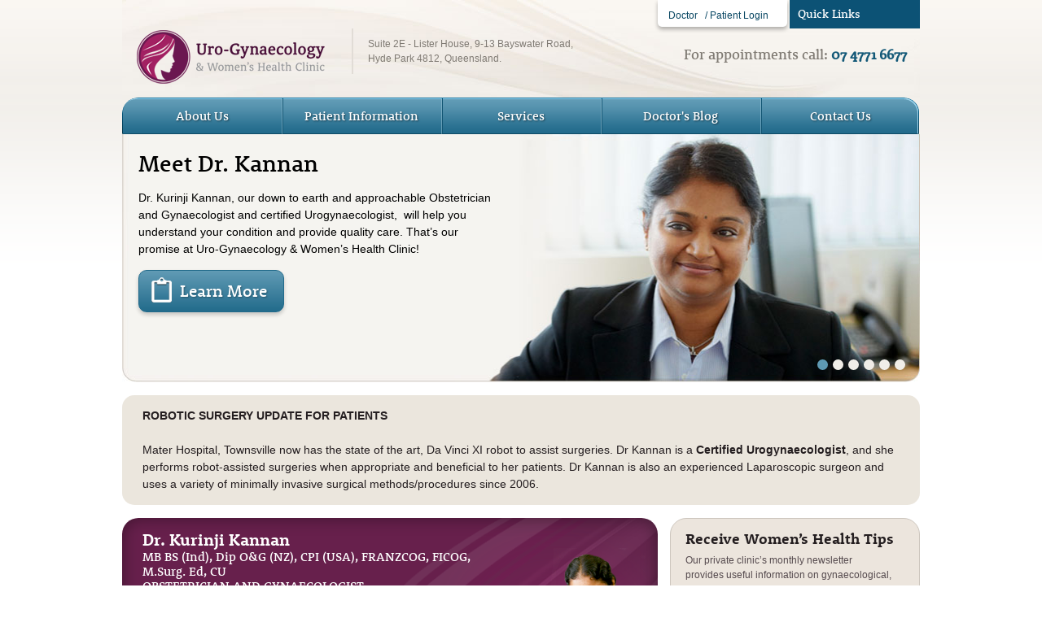

--- FILE ---
content_type: text/html; charset=UTF-8
request_url: https://urogynaeclinic.com.au/
body_size: 6151
content:
<!doctype html>
<html lang="en">
  <head>
    <!-- Required meta tags -->
    <meta charset="utf-8">
    <meta name="viewport" content="width=device-width, initial-scale=1, shrink-to-fit=no">

    <!-- CSS -->
    <link rel="stylesheet" href="/assets/css/style.css" />
    <link rel="stylesheet" href="https://cdnjs.cloudflare.com/ajax/libs/font-awesome/4.7.0/css/font-awesome.min.css" />
    <link href="//cdn-images.mailchimp.com/embedcode/classic-10_7.css" rel="stylesheet" type="text/css" />
    
    <!-- Title -->
    
    <link rel="canonical" href="https://urogynaeclinic.com.au/" />
    <title>Uro Gynecology - Obstetrics Doctor - Women's Health Clinic Townsville</title>
    <meta name="description" content="Urogynaecology & Women’s Health Clinic in Townsville, offers obstetrics, gynaecology services. Dr. Kurinji Kannan is a certified  subspecialist in Australia." />
    <meta name="keywords" content="Gynecologist Townsville,Gynaecologist Townsville,gynaecology doctor Townsville,Best Gynaecologist Townville,Best Gynecologist Townsville,Townsville obstetrics and gynaecology,Obstetrics doctor Townsville,women’s doctor Townsville,women health clinic Townsville,incontinence doctor Townsville,Townsville Urinary incontinence,women’s and children’s clinic Townsville" />
    
    
    <script>stLight.options({publisher: "ur-f7f67181-3f44-53cf-fc14-d82f8af1a9d9", doNotHash: true, doNotCopy: true, hashAddressBar: true});</script>
    <script>
      (function(i,s,o,g,r,a,m){i['GoogleAnalyticsObject']=r;i[r]=i[r]||function(){(i[r].q=i[r].q||[]).push(arguments)},i[r].l=1*new Date();a=s.createElement(o),
      m=s.getElementsByTagName(o)[0];a.async=1;a.src=g;m.parentNode.insertBefore(a,m)
      })(window,document,'script','//www.google-analytics.com/analytics.js','ga');
    
      ga('create', 'UA-43045120-1', 'urogynaeclinic.com.au');
      ga('send', 'pageview');
    
    </script>    
    <script type="application/ld+json">
{
  "@context": "https://schema.org/",
  "@type": "WebSite",
  "name": "Urogynaecology & Women’s Health Clinic",
  "url": "https://urogynaeclinic.com.au/",
  "potentialAction": {
    "@type": "SearchAction",
    "target": "https://urogynaeclinic.com.au/{search_term_string}",
    "query-input": "required name=search_term_string"
  }
}
</script>
<script type="application/ld+json">
{
  "@context": "https://schema.org",
  "@type": "LocalBusiness",
  "name": "Urogynaecology & Women’s Health Clinic",
  "image": "https://urogynaeclinic.com.au/assets/images/logo.png",
  "@id": "",
  "url": "https://urogynaeclinic.com.au/",
  "telephone": "07 4771 6677",
  "address": {
    "@type": "PostalAddress",
    "streetAddress": "Suite 2E - Lister House, 9-13 Bayswater Road",
    "addressLocality": "Hyde Park",
    "addressRegion": "QLD",
    "postalCode": "4812",
    "addressCountry": "AU"
  },
  "geo": {
    "@type": "GeoCoordinates",
    "latitude": -19.2765047,
    "longitude": 146.79908980000005
  },
  "openingHoursSpecification": {
    "@type": "OpeningHoursSpecification",
    "dayOfWeek": [
      "Monday",
      "Tuesday",
      "Wednesday",
      "Thursday",
      "Friday"
    ],
    "opens": "08:30",
    "closes": "17:00"
  },
  "sameAs": "https://twitter.com/KurinjiDr"
}
</script>

    <link rel="stylesheet" href="/assets/css/uwhc-custom.css" />
  </head>
  <body>

    <div class="container">
      <div class="wrapper">
      <!-- header -->
        <header class="header">
          <div class="topbar">
            <ul class="doctor">
              
              
                <li><a href="https://www.urogynaeclinic.com.au/doctor-login">Doctor</a></li>
                <li><a href="https://www.urogynaeclinic.com.au/patient-login">/ Patient Login</a></li>
                
              
            </ul>
            <div class="quick-link">
              <div class="dropdown">
                <a class="dropdown-toggle"> Quick Links </a>
                <div class="dropdown-menu">
                  <a href="https://www.urogynaeclinic.com.au/pi/tips-for-urinary-incontinence-treatment-townsville">Tips for Patients </a>
                  <a href="https://www.urogynaeclinic.com.au/pi/patient-forms-townsville">Patient Forms </a>
                  <a href="https://www.urogynaeclinic.com.au/about-us/clinic-location-directions">Clinic Location / Directions </a>
                  <a href="https://www.urogynaeclinic.com.au/services/obstetrics/pregnancy-pre-pregnancy">Pregnancy and Pre-Pregnancy </a>
                </div>
              </div>
            </div>
          </div>

          <div class="row">
            <div class="col-lg-4">
              <div class="logo"><a href="/"><img src="/assets/images/logo.png" alt=""></a></div>
            </div>
            <div class="col-lg-3">
              <div class="address">
                
                  Suite 2E - Lister House, 9-13 Bayswater Road,
Hyde Park 4812, Queensland.

                  
              </div>
            </div>
            <div class="col-lg-5">
              <div class="callus">For appointments call: <a href="tel: 07 4771 6677" onClick="ga('send', 'event', 'Phone No.', 'Click', ' 07 4771 6677');"><span> 07 4771 6677</span></a></div>
            </div>
          </div>
          <div class="row">
            <div class="col-lg-12 notification">
              
              
            </div>
          </div>
        </header>


        <!-- navigation -->
        <nav class="navbar navbar-expand-lg" >     
          <button class="navbar-toggler" type="button" data-toggle="collapse" data-target="#navbarNav" aria-controls="navbarNav" aria-expanded="false" aria-label="Toggle navigation">
            <span class="navbar-toggler-icon"><img src="/assets/images/menu.png" alt=""></span>
          </button>

          <div class="collapse navbar-collapse justify-content-end" id="navbarNav">
            
              
              <ul class="navbar-nav">
              

              
                
                  <li class="nav-item  dropdown">
                  <a   class="nav-link dropdown-toggle" id="navbarDropdown1" role="button" data-toggle="dropdown" aria-haspopup="true" aria-expanded="false"  href="/about-us/">
                    
                  About Us
                </a>
                  
                  <div class="dropdown-menu" aria-labelledby="navbarDropdown1">
                    
                      <a class="dropdown-item" href="/about-us/meet-dr-kurinji-kannan-laparoscopic-surgeon-townsville/">Meet Dr Kurinji Kannan,      Obs & Gynae Specialist and Urogynaecologist</a>
                    
                      <a class="dropdown-item" href="/about-us/obstetrics-gynaecology-clinic-townsville/">Our Clinic</a>
                    
                      <a class="dropdown-item" href="/about-us/our-team/">Our Team</a>
                    
                      <a class="dropdown-item" href="/about-us/clinic-location-directions/">Clinic Location / Directions</a>
                    
                      <a class="dropdown-item" href="/about-us/keen-researcher-and-educator-publications/">Research Publications</a>
                    
                      <a class="dropdown-item" href="/about-us/dr-kurinji-kannan-press-clip/">Press Clip</a>
                    
                      <a class="dropdown-item" href="/about-us/womens-health-hospital-teaching-affiliations/">Hospital/Teaching Affiliations</a>
                    
                      <a class="dropdown-item" href="/about-us/patient-feedback-and-reflections/">Patient feedback and reflections!</a>
                    
                  </div>
                  
                  
                </li>
                
              
              
              

              
                
                  <li class="nav-item  dropdown">
                  <a   class="nav-link dropdown-toggle" id="navbarDropdown2" role="button" data-toggle="dropdown" aria-haspopup="true" aria-expanded="false"  href="/pi/">
                    
                  Patient Information
                </a>
                  
                  <div class="dropdown-menu" aria-labelledby="navbarDropdown2">
                    
                      <a class="dropdown-item" href="/pi/best-gynaecologist-obstetric-surgeon-townsville/">What to Expect</a>
                    
                      <a class="dropdown-item" href="/pi/privacy-policy/">Privacy Policy</a>
                    
                      <a class="dropdown-item" href="/pi/insurance-information/">Insurance information</a>
                    
                      <a class="dropdown-item" href="/pi/patient-forms-townsville/">Patient Forms</a>
                    
                      <a class="dropdown-item" href="/pi/tips-for-urinary-incontinence-treatment-townsville/">Tips for Patients</a>
                    
                      <a class="dropdown-item" href="/pi/information-about-gynaecologist/">Useful Links</a>
                    
                      <a class="dropdown-item" href="/pi/coronavirus-covid-19/">Coronavirus (COVID-19) - Updates</a>
                    
                  </div>
                  
                  
                </li>
                
              
              
              

              
                
                  <li class="nav-item  dropdown">
                  <a   class="nav-link dropdown-toggle" id="navbarDropdown3" role="button" data-toggle="dropdown" aria-haspopup="true" aria-expanded="false"  href="/services/">
                    
                  Services
                </a>
                  
                  <div class="dropdown-menu" aria-labelledby="navbarDropdown3">
                    
                      <a class="dropdown-item" href="/services/experienced-obstetrician-townsville/">Obstetrics</a>
                    
                      <a class="dropdown-item" href="/services/best-urogynecologist-townsville/">Urogynaecology</a>
                    
                      <a class="dropdown-item" href="/services/gyanecology-specialist-townsville/">Gynaecology</a>
                    
                      <a class="dropdown-item" href="/services/surgical-services/">Surgical Services</a>
                    
                  </div>
                  
                  
                </li>
                
              
              
              

              
              
                
                
                  <li class="nav-item ">
                  <a   href="/doctors-blog/">
                    
                  Doctor's Blog
                </a>
                  
                </li>
                
              
              
              

              
                
                  <li class="nav-item ">
                  <a   href="/contact-us/">
                    
                  Contact Us
                </a>
                  
                </li>
                
              
              </ul>
              
              
          </div>
        </nav>
        <div id="main">     
          



<div id="slider" class="carousel slide wow fadeInUp" data-ride="carousel">
  <ol class="carousel-indicators">
    
    <li data-target="#slider" data-slide-to="1" class="active "></li>
    
    
    <li data-target="#slider" data-slide-to="2" class=""></li>
    
    
    <li data-target="#slider" data-slide-to="3" class=""></li>
    
    
    <li data-target="#slider" data-slide-to="4" class=""></li>
    
    
    <li data-target="#slider" data-slide-to="5" class=""></li>
    
    
    <li data-target="#slider" data-slide-to="6" class=""></li>
    
    

  </ol>
  <div class="carousel-inner">
      
      
        <div class="carousel-item active ">
          
            <img class="d-block w-100" src="https://www.urogynaeclinic.com.au/themes/user/site/default/asset/img/common/img1.jpg" alt="Meet Dr. Kannan">
          
          <div class="carousel-caption">
            <h2>Meet Dr. Kannan</h2>
            <p>Dr. Kurinji Kannan, our down to earth and approachable Obstetrician and Gynaecologist and certified Urogynaecologist,&nbsp; will help you understand your condition and provide quality care. That’s our promise at Uro-Gynaecology &amp; Women’s Health Clinic!</p>

            
              	
                <a href='https://www.urogynaeclinic.com.au/about-us/meet-dr-kurinji-kannan-laparoscopic-surgeon-townsville' class="btn btn-primary">Learn More</a>
                
            
          </div>
        </div>
      
      
        <div class="carousel-item ">
          
            <img class="d-block w-100" src="https://www.urogynaeclinic.com.au/themes/user/site/default/asset/img/common/banner-newborn-mother.jpg" alt="Your Pregnancy and Child Birth">
          
          <div class="carousel-caption">
            <h2>Your Pregnancy and Child Birth</h2>
            <p>Pregnancy and the birth of your child is a very special event in every woman’s life! Dr. Kannan, with her extensive experience, will help you to make informed decisions throughout your care.&nbsp;</p><p><strong>COVID-19 INFORMATION FOR PREGNANT WOMEN: </strong>Our clinic has a protocol and we continually update it to ensure the safety of everyone from the pandemic. We request your co-operation to prevent/minimise infection risks.</p>

            
              	
                <a href='https://www.urogynaeclinic.com.au/patient-information/best-gynaecologist-obstetric-surgeon-townsville' class="btn btn-primary">1st Time Visitors: What to Expect</a>
           		
            
          </div>
        </div>
      
      
        <div class="carousel-item ">
          
            <img class="d-block w-100" src="https://www.urogynaeclinic.com.au/themes/user/site/default/asset/img/common/banner-newborn.jpg" alt="Every baby is a miracle">
          
          <div class="carousel-caption">
            <h2>Every baby is a miracle</h2>
            <p>Dr Kannan’s Obstetric experience comes from delivering thousands of babies in large hospitals like National Women’s Hospital, Middlemore Hospital (both in New Zealand) and The King Edward Memorial Hospital (in Perth, WA).</p><p><strong>COVID-19 INFORMATION FOR PREGNANT WOMEN: </strong>Our clinic has a protocol and we continually update it to ensure the safety of everyone from the pandemic. We request your co-operation to prevent/minimise infection risks.</p>

            
              	
                <a href='https://www.urogynaeclinic.com.au/patient-information/best-gynaecologist-obstetric-surgeon-townsville' class="btn btn-primary">1st Time Visitors: What to Expect</a>
           		
            
          </div>
        </div>
      
      
        <div class="carousel-item ">
          
            <img class="d-block w-100" src="https://www.urogynaeclinic.com.au/themes/user/site/default/asset/img/common/banner-womengroup.jpg" alt="Incontinence and Prolapse treatment">
          
          <div class="carousel-caption">
            <h2>Incontinence and Prolapse treatment</h2>
            <p>In our clinic, you can expect to receive specilased care for Urinary Incontinence, Prolapse, Pelvic Pain and most gynaecological issues. Dr. Kannan is a qualified Sub-specialist in Urogynaecology and one of very few women to have this qualification in Australia.</p><p><strong>COVID-19 INFORMATION FOR PREGNANT WOMEN: </strong>Our clinic has a protocol and we continually update it to ensure the safety of everyone from the pandemic. We request your co-operation to prevent/minimise infection risks.</p>

            
              	
                <a href='https://www.urogynaeclinic.com.au/patient-information/best-gynaecologist-obstetric-surgeon-townsville' class="btn btn-primary">1st Time Visitors: What to Expect</a>
           		
            
          </div>
        </div>
      
      
        <div class="carousel-item ">
          
            <img class="d-block w-100" src="https://www.urogynaeclinic.com.au/themes/user/site/default/asset/img/common/banner-womengroupwb.jpg" alt="Comprehensive Care">
          
          <div class="carousel-caption">
            <h2>Comprehensive Care</h2>
            <p>We provide comprehensive Obstetric, General Gynaecology and specialised Urogynaecological services to women of all ages!</p><p><strong>COVID-19 INFORMATION: </strong>Our clinic has a protocol and we continually update it to ensure the safety of everyone from the pandemic. We request your co-operation to prevent/minimise infection risks.</p>

            
              	
                <a href='https://www.urogynaeclinic.com.au/patient-information/best-gynaecologist-obstetric-surgeon-townsville' class="btn btn-primary">1st Time Visitors: What to Expect</a>
           		
            
          </div>
        </div>
      
      
        <div class="carousel-item ">
          
            <img class="d-block w-100" src="https://www.urogynaeclinic.com.au/themes/user/site/default/asset/img/common/doctor-img_%281%29.jpg" alt="Robotic Surgery">
          
          <div class="carousel-caption">
            <h2>Robotic Surgery</h2>
            <p>Dr Kannan performs Robotic Surgeries using the state of the art Da Vinci XI robot at Mater Hospital. Dr Kannan is a Certified Urogynaecologist who performs gynaecology and urogynaecology surgeries when appropriate and beneficial to her patients.</p>

            
              	
                <a href='https://www.urogynaeclinic.com.au/patient-information/best-gynaecologist-obstetric-surgeon-townsville' class="btn btn-primary">1st Time Visitors: What to Expect</a>
           		
            
          </div>
        </div>
      
      
  </div>
</div>

  <div class="container">
    <div class="row mt-3">
        <div class="full-width-content">
            <p><strong>ROBOTIC SURGERY UPDATE FOR PATIENTS</strong><br><br>Mater Hospital, Townsville now has the state of the art, Da Vinci XI robot to assist surgeries. Dr Kannan is a <strong>Certified Urogynaecologist</strong>, and she performs robot-assisted surgeries when appropriate and beneficial to her patients. Dr Kannan is also an experienced Laparoscopic surgeon and uses a variety of minimally invasive surgical methods/procedures since 2006.&nbsp;</p>
        </div>
        
    </div>
  </div>

<div class="home-mid">
	<div class="row">
            <div class="col-lg-8">
              <div class="kannan">
                <div class="description">
                  <h2>Dr. Kurinji Kannan</h2>
                  <h4>MB BS (Ind), Dip O&G (NZ), CPI (USA), FRANZCOG, FICOG,   M.Surg. Ed, CU</h4>
                 <h4>OBSTETRICIAN AND GYNAECOLOGIST, UROGYNAECOLOGIST<br>&nbsp;</h4><p>Many years of Dr. Kannan’s experience from large tertiary hospitals in Australia and New Zealand is now extended to private patients at Mater Hospital. Dr. Kannan served in King Edward Memorial Hospital in Perth, WA, National Women’s, Middlemore and Auckland City Hospitals in New Zealand prior to joining Townsville Hospital in 2006. Child birth or Genecology related care, you get the benefit of Dr. Kannan’s long years of experience. Dr. Kannan is also among a small group of women in Australia who are certified as subspecialists in Urogynaecology. <a href="https://www.urogynaeclinic.com.au/about-us/meet-dr-kurinji-kannan-laparoscopic-surgeon-townsville/">Learn more</a></p>
                </div>
                  <div class="drimg">
                  	
                  		<img src="https://www.urogynaeclinic.com.au/themes/user/site/default/asset/img/common/kurinji-desk.png" class="img-fluid" alt="Dr. Kurinji Kannan">
                  	
                  </div>
              </div>
            </div>
            <div class="col-lg-4">
              <div class="right-section">
                <div class="newsletter">
	<h3>Receive Women’s Health Tips</h3>
	<p>Our private clinic’s monthly newsletter<br>provides useful information on gynaecological, urinary incontinence, prolapse and women’s health issues.</p>
	

<div id="mc_embed_signup">
<form action="https://urogynaeclinic.us19.list-manage.com/subscribe/post?u=8aaf1dedfbb6aa2b1f7ae61db&amp;id=1e9a3b63c7" method="post" id="mc-embedded-subscribe-form" name="mc-embedded-subscribe-form" class="validate" target="_blank" novalidate>
    <div id="mc_embed_signup_scroll">

<div class="mc-field-group inbox">
	
	<input type="email" value="" name="EMAIL" class="required email form-control" placeholder="Your Email Address" id="mce-EMAIL">
</div>
	<div id="mce-responses" class="clear">
		<div class="response" id="mce-error-response" style="display:none"></div>
		<div class="response" id="mce-success-response" style="display:none"></div>
	</div>  
    <div style="position: absolute; left: -5000px;" aria-hidden="true"><input type="text" name="b_8aaf1dedfbb6aa2b1f7ae61db_1e9a3b63c7" tabindex="-1" value=""></div>
    <div class="clear"><input type="submit" value="Sign Up Today" name="subscribe" id="mc-embedded-subscribe" class="button btn btn-primary" onClick="ga('send', 'event', 'Contact', 'sign-up', 'click');"></div>
    <small>We will not share your email with anyone.</small>
    </div>
</form>
</div>
</div>

              </div>
            </div>
          </div>
</div>
        </div>
        <!-- Footer -->
      </div>
    </div>
    <div class="footer">
      <div class="container">
        <div class="foot-wrapper">
            <div class="row mb-4">
                <div class="col-lg-5">
                    <div class="foot-left">
                        <h4>About Us</h4>
                        <div class="foot-nav">
                            <ul>
                                <li><a class="nav-item" href="/about-us/meet-dr-kurinji-kannan-laparoscopic-surgeon-townsville/">Meet Dr Kurinji Kannan</a></li>
                                <li><a class="nav-item" href="/about-us/obstetrics-gynaecology-clinic-townsville/">Our Clinic</a></li>
                                <li><a class="nav-item" href="/about-us/our-team/">Our Team</a></li>
                                <li><a class="nav-item" href="/about-us/clinic-location-directions/">Clinic Location / Directions</a></li>
                                <li><a class="nav-item" href="/about-us/keen-researcher-and-educator-publications/">Research Publications</a></li>
                                <li><a class="nav-item" href="/about-us/dr-kurinji-kannan-press-clip/">Press Clip</a></li>
                                <li><a class="nav-item" href="/about-us/womens-health-hospital-teaching-affiliations/">Hospital/Teaching Affiliations</a></li>
                                <li><a class="nav-item" href="/about-us/patient-feedback-and-reflections/">Patient feedback and reflections!</a></li>
                            </ul>
                        </div>
                    </div>
                    
                </div>
                <div class="col-lg-3">
                    <h4>Patient Information</h4>
                    <div class="foot-nav">
                        <ul>
                            <li><a class="nav-item" href="/pi/best-gynaecologist-obstetric-surgeon-townsville/">What to Expect</a></li>
                            <li><a class="nav-item" href="/pi/privacy-policy/">Privacy Policy</a></li>
                            <li><a class="nav-item" href="/pi/insurance-information/">Insurance information</a></li>
                            <li><a class="nav-item" href="/pi/patient-forms-townsville/">Patient Forms</a></li>
                            <li><a class="nav-item" href="/pi/tips-for-urinary-incontinence-treatment-townsville/">Tips for Patients</a></li>
                            <li><a class="nav-item" href="/pi/information-about-gynaecologist/">Useful Link</a></li>
                        </ul>
                    </div>
                </div>
                <div class="col-lg-4">
                    <h4>Services</h4>
                    <div class="foot-nav">
                        <ul>
                            <li><a class="nav-item" href="/services/obstetrics/">Obstetrics</a></li>
                            <li><a class="nav-item" href="/services/best-urogynecologist-townsville/">Urogynaecology</a></li>
                            <li><a class="nav-item" href="/services/gyanecology-specialist-townsville/">Gynaecology</a></li>
                            <li><a class="nav-item" href="/services/surgical-services/">Surgical Services</a></li>
                        </ul>
                        <div class="pt-3 border-top"></div>
                        <ul>
                            <!--<li><a class="nav-item" href="/gynaecology-and-obstetrics-blogs/">Doctor Blog</a></li>-->
                            <li><a class="nav-item" href="/doctors-blog/">Doctor Blog</a></li>
                            <li><a class="nav-item" href="/contact-us/">Contact Us</a></li>
                            
                        </ul>
                    </div>
                </div>
            </div>
          <div class="row">
            <div class="col-lg-5">
              <div class="foot-left">
                <h4>Why Choose Urogynaecology & Women’s Health Clinic?</h4>
                <h5>Reason #1: Friendly and Professional approach</h5>
                <p>At our clinic, you will find a friendly team to care for your needs.</p>
              </div>
              <div class="social-link">
                <ul>
                  
                    <li><a href="https://www.facebook.com/Dr.Kurinji.Kannan/" target="_blank"><i class="fa fa-facebook-square"></i></a></li>
                  
                  
                    <li><a href="https://twitter.com/KurinjiDr" target="_blank"><i class="fa fa-twitter-square"></i></a></li>
                  
                  
                    <li><a href="https://www.linkedin.com/in/kurinji-kannan-62331516/" target="_blank"><i class="fa fa-linkedin"></i></a></li>
                  
                  
                </ul>
              </div>
            </div>
            <div class="col-lg-3">
                <h4>Office Address:</h4>
                <p>
                    Suite 2E - Lister House, 9-13 Bayswater Road,
Hyde Park 4812, Queensland.

                </p>
                <p><a class="phone-call" href="mailto:admin@urogynaeclinic.com.au" target="_blank"><i class="fa fa-envelope"></i>&nbsp;admin@urogynaeclinic.com.au</a></p>
                <p><a class="phone-call" href="tel: 07 4771 6677" target="_blank"><i class="fa fa-phone-square"></i>&nbsp; 07 4771 6677</a></p>
            </div>
            <div class="col-lg-4">
              <h4>Office Hours:</h4>
              <p>You can reach our office admin by phone or at clinic <br /> during Monday to Friday, 08:30 – 17:00 hours.</p>

<p>Can’t make it during office hours? Call us at <br />
<a class="phone-call" href="tel:07 4771 6677" onClick="ga('send', 'event', 'Phone No.', 'Click', '07 4771 6677');">07 4771 6677</a> and we’ll try to accomodate you.</p>
              
            </div>
          </div>
        </div>
      </div>
    </div>

    <div class="container">
      <div class="copyright">
        <p>2026 Urogynaecology &amp; Women’s Health Clinic. All Rights Reserved.</p>
        <ul>
          <li><a href="https://www.urogynaeclinic.com.au/">Home</a></li>
          <li><a href="https://www.urogynaeclinic.com.au/contact-us">Contact</a></li>
          <li><a href="https://www.urogynaeclinic.com.au/about-us/clinic-location-directions">Directions</a></li>
          <li><a href="https://www.urogynaeclinic.com.au/pi/patient-forms">Patient Forms</a></li>
          <li><a href="https://www.urogynaeclinic.com.au/pi/what-to-expect">Patient Information</a></li>
          <li><a href="https://www.urogynaeclinic.com.au/sitemap">Site Map</a></li>
        </ul>
      </div>
    </div>
    

     




    <!-- Optional JavaScript -->
    <!-- jQuery first, then Popper.js, then Bootstrap JS -->
    <script src="/assets/js/jquery-3.3.1.slim.min.js"></script>
        
    <script src="/assets/js/proper.min.js"></script>
    <script src="/assets/js/bootstrap.min.js"></script>
    <script>
      $('.carousel-indicators li').click(function(e){
          e.stopPropagation();
          $('#slider').carousel($(this).data('slide-to')-1); 
      });
      $('.expand').click(function(e){
        e.preventDefault();
        $('.accordian-title').removeClass('collapsed');
        $('.panel-collapse').addClass('show');
      });
      $('.expand-remove').click(function(e){
        e.preventDefault();
        $('.accordian-title').addClass('collapsed');
        $('.panel-collapse').removeClass('show');
      });
    </script>
    <script  src="//s7.addthis.com/js/300/addthis_widget.js#pubid=ra-5bb76159f3958c51"></script>
  </body>
</html>

--- FILE ---
content_type: text/css
request_url: https://urogynaeclinic.com.au/assets/css/uwhc-custom.css
body_size: 1887
content:
	#mc_embed_signup{ clear:left; font:14px Helvetica,Arial,sans-serif; }
	#mc_embed_signup input {
    border: none;
}
#mc_embed_signup form{

	padding:0;
}
#mc_embed_signup .mc-field-group{
	width: 280px;
}
.full-width-content p,
.full-width-content h1,
.full-width-content h2,
.full-width-content h3{
	color: #241e20;
	margin-bottom:0;
	font-size: 14px;
    
}
.width-60{margin: 30px 0 0 0;}
.full-width-content{
	padding: 15px 25px;
    background: #ebe6dd;
    margin-left: 0;
    border-radius: 15px;
    color: #241e20;
    width: 100%;
}
#mc_embed_signup .mc-field-group{
	width: 100% !important;
}
.container.width-60{padding: 0;}
@media (min-width: 767px){
.width-60{margin: 30px 0 0 0;}
.home-mid .kannan .drimg{
    position:absolute;
    right:17px;
    bottom:0;
}
}
@media (min-width: 998px){
    .full-width-content{
	width: 100%;
	
}
	.home-mid .kannan .drimg{
	    right:0;
	}
.width25{width:33%;float:left;}
}
@media (min-width: 1200px){
	#mc_embed_signup .mc-field-group{
		width:280px !important;
	}

}
.home-mid{    padding: 16px 0 30px;}
a.phone-call{
  color:#fff;  
}
.comment-list .panel .panel-heading {
  padding: 4px 15px;
  position: absolute;
  border:none;
  /*Panel-heading border radius*/
  border-top-right-radius:0px;
  top: 1px;
}
.comment-list .panel .panel-heading.right {
  border-right-width: 0px;
  /*Panel-heading border radius*/
  border-top-left-radius:0px;
  right: 16px;
}
.comment-list .panel .panel-heading .panel-body {
  padding-top: 6px;
}
.comment-list figcaption {
  /*For wrapping text in thumbnail*/
  word-wrap: break-word;
}
.thumbnail .img-responsive{width:80px;}
/* Portrait tablets and medium desktops */
@media (min-width: 768px) {
  .comment-list .arrow:after, .comment-list .arrow:before {
    content: "";
    position: absolute;
    width: 0;
    height: 0;
    border-style: solid;
    border-color: transparent;
  }
  .comment-list .panel.arrow.left:after, .comment-list .panel.arrow.left:before {
    border-left: 0;
  }
  /*****Left Arrow*****/
  /*Outline effect style*/
  .comment-list .panel.arrow.left:before {
    left: 0px;
    top: 30px;
    /*Use boarder color of panel*/
    border-right-color: inherit;
    border-width: 16px;
  }
  /*Background color effect*/
  .comment-list .panel.arrow.left:after {
    left: 1px;
    top: 31px;
    /*Change for different outline color*/
    border-right-color: #FFFFFF;
    border-width: 15px;
  }
  /*****Right Arrow*****/
  /*Outline effect style*/
  .comment-list .panel.arrow.right:before {
    right: -16px;
    top: 30px;
    /*Use boarder color of panel*/
    border-left-color: inherit;
    border-width: 16px;
  }
  /*Background color effect*/
  .comment-list .panel.arrow.right:after {
    right: -14px;
    top: 31px;
    /*Change for different outline color*/
    border-left-color: #FFFFFF;
    border-width: 15px;
  }
}
.comment-list .comment-post {
  margin-top: 6px;
}
.panel {
    margin-bottom: 20px;
    background-color: #fff;
    border: 1px solid transparent;
    border: #ddd;
    border-radius: 4px;
    -webkit-box-shadow: 0 1px 1px rgba(0,0,0,.05);
    box-shadow: 0 1px 1px rgba(0,0,0,.05);
}
.panel-body {
    padding: 15px;
    border: 1px solid #ddd;
}
.thumbnail {
    display: block;
    padding: 4px;
    margin-bottom: 20px;
    line-height: 1.42857143;
    background-color: #fff;
    border: 1px solid #ddd;
    border-radius: 4px;
    -webkit-transition: all .2s ease-in-out;
    -o-transition: all .2s ease-in-out;
    transition: all .2s ease-in-out;
}
.thumbnail>img, .thumbnail a>img {
    margin-right: auto;
    margin-left: auto;
    display: block;
    max-width: 100%;
    height: auto;
}
.foot-nav ul{
    padding: 0;
    list-style-type: none;
}
.foot-nav ul li a.nav-item{
    font-size: 14px;
    color: #fff; 
    line-height: 24px;
}
.kannan .description h1{
    font-size: 14px;
    color: #fff; 
}
.left-section h1 {
    font-size: 22px;
    color: #241e20;
    margin: 0;
    padding: 0 0 20px;
    font-family: "RooneyMedium";
}
/* Form Css */

.form-details label {
    font-size: 14px;
    font-weight: 600;
    text-transform: capitalize;
    margin-bottom: 0;
}
.form-pra p {
	font-size: 14px;
	font-weight: 400;
}
.form-details .form-control {
    overflow: visible;
    height: 45px;
    padding: 0px 10px;
    border: solid 1px #ddd;
    border-radius: 5px;
    width: 100%;
}
.form-details select.form-control {
	height: 45px !important;
}
.mobile-input .form-control {
	width: 73%;
}
.sms-block {
    position: absolute;
    right: 7px;
    top: 60%;
}
.temporary-address {
    position: relative;
    top: 5px;
    left: 22px;
}
.privacy-consent p, .privacy-consent ul li {
	font-size: 16px;
	color: #554a4e;
}
.input-checkbox {
	position: relative;
}
.custom-checkbox .form-check-input {
    height: 1.25rem;
    width: 1.25rem;
    margin-top: 0;
}
.form-details .custom-control-input:checked~.custom-control-label::before {
    color: #fff;
    background-color: transparent;
    border: solid 1px #000;
}
.form-details .input-checkbox label { padding-left: 25px; }

table{
    width: 100%;
    margin-bottom: 20px;
	border-collapse: collapse;
}
table th, table td{
    padding: 10px;
    text-align: left;
}
.privacy-form .form-row {
	border-bottom: solid 2px #000;
    border-radius: 0;
}
.privacy-form .privacy-inline-form {
    padding: 5px;
   /* position: relative;*/
   margin: 0;
}
.privacy-inline-form:before {
    content: "";
    border-right: solid 2px;
    position: absolute;
    top: 0;
    height: 100%;
    margin-right: -2px;
    right: 0;
}
.privacy-form .form-control {
	border: 0;
    padding: 5px;
    height: auto;
    outline: none;
    display: inline-block;
    width: 70%;
}
.privacy-form .form-control:focus {
	outline: none;
	box-shadow: inherit;
}
.privacy-inline-form label {
	font-size: 16px;
	padding: 10px 0 0 15px;
    line-height: 16px;
    width: 29%;
    font-weight: 400;
    margin-bottom: 0;
    vertical-align: middle;
    color: #554a4e;
}
.privacy-form .col-sm-12 {
	display: flex;
    padding: 0;
    margin: 0;
}
.privacy-form p {
	text-align: left;
    font-size: 16px;
    padding: 10px 15px;
    font-weight: 600;
    color: #554a4e;
    margin-bottom: 0;
}
.impaired {
    font-size: 14px;
    color: #554a4e;
    padding-left: 10px;
}
.radio-form h2 {
	font-size: 20px;
	line-height: 24px;
	color: #000;
	margin-bottom: 15px;
	text-transform: uppercase;
	text-decoration: underline;
	font-family: "RooneyMedium";
}
.privacy-consent h2 {
	font-size: 20px;
	line-height: 24px;
	color: #000;
	font-family: "RooneyMedium";
	text-decoration: underline;
}
.radio-form label {
	color: #7f7a73;
	margin-bottom: 0;
	font-weight: 400;
}
.form-details .border-y {
	border: solid 1px #000;
	margin: 0;
}
.label-title {
    padding-left: 10px;
    padding-right: 10px;
}
.form-details .border-b {
	border-bottom: solid 1px #000;
}
.form-details .form-group.border-r {
    border-right: solid 1px #000;
    margin-bottom: 0;
}
.radio-form .radio-inline { margin-bottom: 0; }
.radio-form .form-control {
	border: 0;
	border-radius: 0;
	border-bottom: 1px #ddd dotted;
	height: auto;
}
.radio-form .form-control:focus { outline: none; box-shadow: inherit; }
.radio-form .border-t {
	border-top:solid 1px #000;
}
.other-select .form-control {
	width: 90%;
}
.mul-checkbox ul {
    column-count: 2;
    padding-left: 0;
}
.mul-checkbox ul li {
    list-style: none;
}
span.health-care {
    font-size: 12px;
    font-weight: 400;
}
.margin-top-min { margin-top: -1px; }
.margin-top-min .mul-checkbox {
	padding-top: 30px;
	padding-bottom: 1rem;
}
.radio-form .signature .form-control {
   	height: 45px;
	padding: 0px 10px;
	border: solid 1px #ddd;
	border-radius: 5px;
}
.issue-active .form-control { width: 80%; }
.sms-block label, .temporary-address label { padding-left: 5px; }
.radio-form .border-sm-0  { border-top: 0; }
.privacy-form {
    border: solid 2px #000 !important;
}
.owner-signature {
	border:solid 2px #000 !important;
}
.owner-signature .form-group.border-r, .privacy-form .border-r {
    border-right: solid 2px #000 !important;
    margin-bottom: 0;
}
.owner-signature label, .privacy-form label { 
	color: #7f7a73;
    margin-bottom: 0;
    font-weight: 400;
    font-size: 16px; 
}
.owner-signature.border-b { border-bottom: 0 !important; }
@media(max-width: 767px) {
	.form-details .form-group.border-r {
	    border-right: 0px;
	    border-bottom: solid 1px #000;
	}
	.owner-signature .form-group.border-r {
	   border-bottom: 0;
	   border-right: solid 2px #000 !important;
	}
}
@media (max-width: 575px) {
	.owner-signature .form-group.border-r, .privacy-form .border-r {
	    border-bottom: solid 2px #000 !important;
	    border-right: solid 0px #000 !important;
	}
}


--- FILE ---
content_type: text/plain
request_url: https://www.google-analytics.com/j/collect?v=1&_v=j102&a=692864380&t=pageview&_s=1&dl=https%3A%2F%2Furogynaeclinic.com.au%2F&ul=en-us%40posix&dt=Uro%20Gynecology%20-%20Obstetrics%20Doctor%20-%20Women%27s%20Health%20Clinic%20Townsville&sr=1280x720&vp=1280x720&_u=IEBAAAABAAAAACAAI~&jid=363079034&gjid=1304034530&cid=521384870.1769036954&tid=UA-43045120-1&_gid=134619137.1769036954&_r=1&_slc=1&z=445362968
body_size: -452
content:
2,cG-01ZRNSJJSL